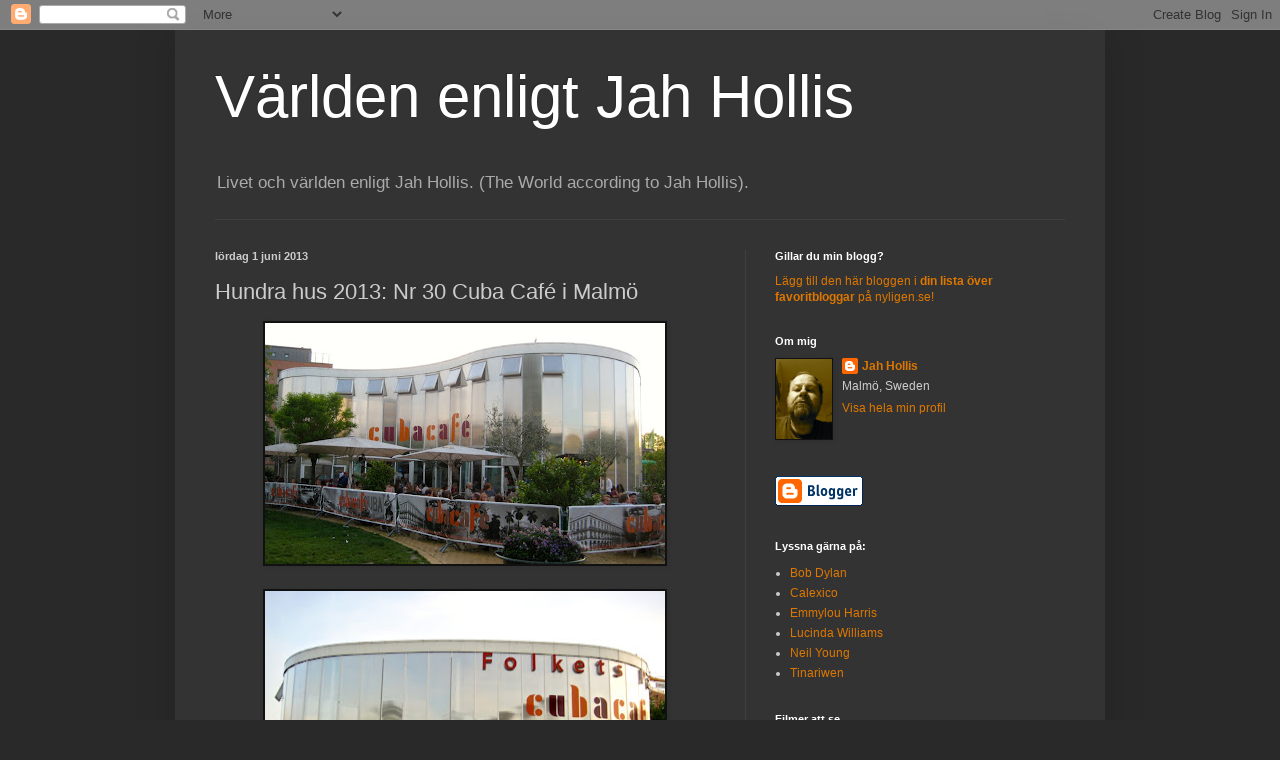

--- FILE ---
content_type: text/html; charset=UTF-8
request_url: https://jahhollis.blogspot.com/2013/06/hundra-hus-2013-nr-30-cuba-cafe-i-malmo.html
body_size: 13799
content:
<!DOCTYPE html>
<html class='v2' dir='ltr' lang='sv'>
<head>
<link href='https://www.blogger.com/static/v1/widgets/335934321-css_bundle_v2.css' rel='stylesheet' type='text/css'/>
<meta content='width=1100' name='viewport'/>
<meta content='text/html; charset=UTF-8' http-equiv='Content-Type'/>
<meta content='blogger' name='generator'/>
<link href='https://jahhollis.blogspot.com/favicon.ico' rel='icon' type='image/x-icon'/>
<link href='http://jahhollis.blogspot.com/2013/06/hundra-hus-2013-nr-30-cuba-cafe-i-malmo.html' rel='canonical'/>
<link rel="alternate" type="application/atom+xml" title="Världen enligt Jah Hollis - Atom" href="https://jahhollis.blogspot.com/feeds/posts/default" />
<link rel="alternate" type="application/rss+xml" title="Världen enligt Jah Hollis - RSS" href="https://jahhollis.blogspot.com/feeds/posts/default?alt=rss" />
<link rel="service.post" type="application/atom+xml" title="Världen enligt Jah Hollis - Atom" href="https://www.blogger.com/feeds/3191848724832843596/posts/default" />

<link rel="alternate" type="application/atom+xml" title="Världen enligt Jah Hollis - Atom" href="https://jahhollis.blogspot.com/feeds/134515792114040610/comments/default" />
<!--Can't find substitution for tag [blog.ieCssRetrofitLinks]-->
<link href='https://blogger.googleusercontent.com/img/b/R29vZ2xl/AVvXsEg7envUFRN0Ac91LUSa-DFISfCbCu-DJAGhH8yUPZqiD09O7js4Kzy5ZJrjeaKhyBrPVGMBlH1LXOCGs8xQMDqTgFo4uSW25FBQhIdeTFkBD-Ylllu8kzomw5ApddNXQx35eclMpbtpH_4/s400/Cubacafe1.jpg' rel='image_src'/>
<meta content='http://jahhollis.blogspot.com/2013/06/hundra-hus-2013-nr-30-cuba-cafe-i-malmo.html' property='og:url'/>
<meta content='Hundra hus 2013: Nr 30 Cuba Café i Malmö' property='og:title'/>
<meta content='      Det känns som om jag har lite att ta igen om jag ska fullfölja Susannes fotoutmaning Hundra hus 2013 , som jag tänkt mig att göra.  Så...' property='og:description'/>
<meta content='https://blogger.googleusercontent.com/img/b/R29vZ2xl/AVvXsEg7envUFRN0Ac91LUSa-DFISfCbCu-DJAGhH8yUPZqiD09O7js4Kzy5ZJrjeaKhyBrPVGMBlH1LXOCGs8xQMDqTgFo4uSW25FBQhIdeTFkBD-Ylllu8kzomw5ApddNXQx35eclMpbtpH_4/w1200-h630-p-k-no-nu/Cubacafe1.jpg' property='og:image'/>
<title>Världen enligt Jah Hollis: Hundra hus 2013: Nr 30 Cuba Café i Malmö</title>
<style id='page-skin-1' type='text/css'><!--
/*
-----------------------------------------------
Blogger Template Style
Name:     Simple
Designer: Blogger
URL:      www.blogger.com
----------------------------------------------- */
/* Content
----------------------------------------------- */
body {
font: normal normal 12px Arial, Tahoma, Helvetica, FreeSans, sans-serif;
color: #cccccc;
background: #292929 none repeat scroll top left;
padding: 0 40px 40px 40px;
}
html body .region-inner {
min-width: 0;
max-width: 100%;
width: auto;
}
h2 {
font-size: 22px;
}
a:link {
text-decoration:none;
color: #dd7700;
}
a:visited {
text-decoration:none;
color: #cc6600;
}
a:hover {
text-decoration:underline;
color: #cc6600;
}
.body-fauxcolumn-outer .fauxcolumn-inner {
background: transparent none repeat scroll top left;
_background-image: none;
}
.body-fauxcolumn-outer .cap-top {
position: absolute;
z-index: 1;
height: 400px;
width: 100%;
}
.body-fauxcolumn-outer .cap-top .cap-left {
width: 100%;
background: transparent none repeat-x scroll top left;
_background-image: none;
}
.content-outer {
-moz-box-shadow: 0 0 40px rgba(0, 0, 0, .15);
-webkit-box-shadow: 0 0 5px rgba(0, 0, 0, .15);
-goog-ms-box-shadow: 0 0 10px #333333;
box-shadow: 0 0 40px rgba(0, 0, 0, .15);
margin-bottom: 1px;
}
.content-inner {
padding: 10px 10px;
}
.content-inner {
background-color: #333333;
}
/* Header
----------------------------------------------- */
.header-outer {
background: transparent none repeat-x scroll 0 -400px;
_background-image: none;
}
.Header h1 {
font: normal normal 60px Arial, Tahoma, Helvetica, FreeSans, sans-serif;
color: #ffffff;
text-shadow: -1px -1px 1px rgba(0, 0, 0, .2);
}
.Header h1 a {
color: #ffffff;
}
.Header .description {
font-size: 140%;
color: #aaaaaa;
}
.header-inner .Header .titlewrapper {
padding: 22px 30px;
}
.header-inner .Header .descriptionwrapper {
padding: 0 30px;
}
/* Tabs
----------------------------------------------- */
.tabs-inner .section:first-child {
border-top: 1px solid #404040;
}
.tabs-inner .section:first-child ul {
margin-top: -1px;
border-top: 1px solid #404040;
border-left: 0 solid #404040;
border-right: 0 solid #404040;
}
.tabs-inner .widget ul {
background: #222222 none repeat-x scroll 0 -800px;
_background-image: none;
border-bottom: 1px solid #404040;
margin-top: 0;
margin-left: -30px;
margin-right: -30px;
}
.tabs-inner .widget li a {
display: inline-block;
padding: .6em 1em;
font: normal normal 14px Arial, Tahoma, Helvetica, FreeSans, sans-serif;
color: #999999;
border-left: 1px solid #333333;
border-right: 0 solid #404040;
}
.tabs-inner .widget li:first-child a {
border-left: none;
}
.tabs-inner .widget li.selected a, .tabs-inner .widget li a:hover {
color: #ffffff;
background-color: #000000;
text-decoration: none;
}
/* Columns
----------------------------------------------- */
.main-outer {
border-top: 0 solid #404040;
}
.fauxcolumn-left-outer .fauxcolumn-inner {
border-right: 1px solid #404040;
}
.fauxcolumn-right-outer .fauxcolumn-inner {
border-left: 1px solid #404040;
}
/* Headings
----------------------------------------------- */
div.widget > h2,
div.widget h2.title {
margin: 0 0 1em 0;
font: normal bold 11px Arial, Tahoma, Helvetica, FreeSans, sans-serif;
color: #ffffff;
}
/* Widgets
----------------------------------------------- */
.widget .zippy {
color: #999999;
text-shadow: 2px 2px 1px rgba(0, 0, 0, .1);
}
.widget .popular-posts ul {
list-style: none;
}
/* Posts
----------------------------------------------- */
h2.date-header {
font: normal bold 11px Arial, Tahoma, Helvetica, FreeSans, sans-serif;
}
.date-header span {
background-color: transparent;
color: #cccccc;
padding: inherit;
letter-spacing: inherit;
margin: inherit;
}
.main-inner {
padding-top: 30px;
padding-bottom: 30px;
}
.main-inner .column-center-inner {
padding: 0 15px;
}
.main-inner .column-center-inner .section {
margin: 0 15px;
}
.post {
margin: 0 0 25px 0;
}
h3.post-title, .comments h4 {
font: normal normal 22px Arial, Tahoma, Helvetica, FreeSans, sans-serif;
margin: .75em 0 0;
}
.post-body {
font-size: 110%;
line-height: 1.4;
position: relative;
}
.post-body img, .post-body .tr-caption-container, .Profile img, .Image img,
.BlogList .item-thumbnail img {
padding: 0;
background: #111111;
border: 1px solid #111111;
-moz-box-shadow: 1px 1px 5px rgba(0, 0, 0, .1);
-webkit-box-shadow: 1px 1px 5px rgba(0, 0, 0, .1);
box-shadow: 1px 1px 5px rgba(0, 0, 0, .1);
}
.post-body img, .post-body .tr-caption-container {
padding: 1px;
}
.post-body .tr-caption-container {
color: #cccccc;
}
.post-body .tr-caption-container img {
padding: 0;
background: transparent;
border: none;
-moz-box-shadow: 0 0 0 rgba(0, 0, 0, .1);
-webkit-box-shadow: 0 0 0 rgba(0, 0, 0, .1);
box-shadow: 0 0 0 rgba(0, 0, 0, .1);
}
.post-header {
margin: 0 0 1.5em;
line-height: 1.6;
font-size: 90%;
}
.post-footer {
margin: 20px -2px 0;
padding: 5px 10px;
color: #888888;
background-color: #303030;
border-bottom: 1px solid #444444;
line-height: 1.6;
font-size: 90%;
}
#comments .comment-author {
padding-top: 1.5em;
border-top: 1px solid #404040;
background-position: 0 1.5em;
}
#comments .comment-author:first-child {
padding-top: 0;
border-top: none;
}
.avatar-image-container {
margin: .2em 0 0;
}
#comments .avatar-image-container img {
border: 1px solid #111111;
}
/* Comments
----------------------------------------------- */
.comments .comments-content .icon.blog-author {
background-repeat: no-repeat;
background-image: url([data-uri]);
}
.comments .comments-content .loadmore a {
border-top: 1px solid #999999;
border-bottom: 1px solid #999999;
}
.comments .comment-thread.inline-thread {
background-color: #303030;
}
.comments .continue {
border-top: 2px solid #999999;
}
/* Accents
---------------------------------------------- */
.section-columns td.columns-cell {
border-left: 1px solid #404040;
}
.blog-pager {
background: transparent none no-repeat scroll top center;
}
.blog-pager-older-link, .home-link,
.blog-pager-newer-link {
background-color: #333333;
padding: 5px;
}
.footer-outer {
border-top: 0 dashed #bbbbbb;
}
/* Mobile
----------------------------------------------- */
body.mobile  {
background-size: auto;
}
.mobile .body-fauxcolumn-outer {
background: transparent none repeat scroll top left;
}
.mobile .body-fauxcolumn-outer .cap-top {
background-size: 100% auto;
}
.mobile .content-outer {
-webkit-box-shadow: 0 0 3px rgba(0, 0, 0, .15);
box-shadow: 0 0 3px rgba(0, 0, 0, .15);
}
.mobile .tabs-inner .widget ul {
margin-left: 0;
margin-right: 0;
}
.mobile .post {
margin: 0;
}
.mobile .main-inner .column-center-inner .section {
margin: 0;
}
.mobile .date-header span {
padding: 0.1em 10px;
margin: 0 -10px;
}
.mobile h3.post-title {
margin: 0;
}
.mobile .blog-pager {
background: transparent none no-repeat scroll top center;
}
.mobile .footer-outer {
border-top: none;
}
.mobile .main-inner, .mobile .footer-inner {
background-color: #333333;
}
.mobile-index-contents {
color: #cccccc;
}
.mobile-link-button {
background-color: #dd7700;
}
.mobile-link-button a:link, .mobile-link-button a:visited {
color: #ffffff;
}
.mobile .tabs-inner .section:first-child {
border-top: none;
}
.mobile .tabs-inner .PageList .widget-content {
background-color: #000000;
color: #ffffff;
border-top: 1px solid #404040;
border-bottom: 1px solid #404040;
}
.mobile .tabs-inner .PageList .widget-content .pagelist-arrow {
border-left: 1px solid #404040;
}

--></style>
<style id='template-skin-1' type='text/css'><!--
body {
min-width: 930px;
}
.content-outer, .content-fauxcolumn-outer, .region-inner {
min-width: 930px;
max-width: 930px;
_width: 930px;
}
.main-inner .columns {
padding-left: 0px;
padding-right: 350px;
}
.main-inner .fauxcolumn-center-outer {
left: 0px;
right: 350px;
/* IE6 does not respect left and right together */
_width: expression(this.parentNode.offsetWidth -
parseInt("0px") -
parseInt("350px") + 'px');
}
.main-inner .fauxcolumn-left-outer {
width: 0px;
}
.main-inner .fauxcolumn-right-outer {
width: 350px;
}
.main-inner .column-left-outer {
width: 0px;
right: 100%;
margin-left: -0px;
}
.main-inner .column-right-outer {
width: 350px;
margin-right: -350px;
}
#layout {
min-width: 0;
}
#layout .content-outer {
min-width: 0;
width: 800px;
}
#layout .region-inner {
min-width: 0;
width: auto;
}
body#layout div.add_widget {
padding: 8px;
}
body#layout div.add_widget a {
margin-left: 32px;
}
--></style>
<link href='https://www.blogger.com/dyn-css/authorization.css?targetBlogID=3191848724832843596&amp;zx=f5153022-0cb9-4537-a369-2b9c520a6767' media='none' onload='if(media!=&#39;all&#39;)media=&#39;all&#39;' rel='stylesheet'/><noscript><link href='https://www.blogger.com/dyn-css/authorization.css?targetBlogID=3191848724832843596&amp;zx=f5153022-0cb9-4537-a369-2b9c520a6767' rel='stylesheet'/></noscript>
<meta name='google-adsense-platform-account' content='ca-host-pub-1556223355139109'/>
<meta name='google-adsense-platform-domain' content='blogspot.com'/>

</head>
<body class='loading variant-dark'>
<div class='navbar section' id='navbar' name='Navbar'><div class='widget Navbar' data-version='1' id='Navbar1'><script type="text/javascript">
    function setAttributeOnload(object, attribute, val) {
      if(window.addEventListener) {
        window.addEventListener('load',
          function(){ object[attribute] = val; }, false);
      } else {
        window.attachEvent('onload', function(){ object[attribute] = val; });
      }
    }
  </script>
<div id="navbar-iframe-container"></div>
<script type="text/javascript" src="https://apis.google.com/js/platform.js"></script>
<script type="text/javascript">
      gapi.load("gapi.iframes:gapi.iframes.style.bubble", function() {
        if (gapi.iframes && gapi.iframes.getContext) {
          gapi.iframes.getContext().openChild({
              url: 'https://www.blogger.com/navbar/3191848724832843596?po\x3d134515792114040610\x26origin\x3dhttps://jahhollis.blogspot.com',
              where: document.getElementById("navbar-iframe-container"),
              id: "navbar-iframe"
          });
        }
      });
    </script><script type="text/javascript">
(function() {
var script = document.createElement('script');
script.type = 'text/javascript';
script.src = '//pagead2.googlesyndication.com/pagead/js/google_top_exp.js';
var head = document.getElementsByTagName('head')[0];
if (head) {
head.appendChild(script);
}})();
</script>
</div></div>
<div class='body-fauxcolumns'>
<div class='fauxcolumn-outer body-fauxcolumn-outer'>
<div class='cap-top'>
<div class='cap-left'></div>
<div class='cap-right'></div>
</div>
<div class='fauxborder-left'>
<div class='fauxborder-right'></div>
<div class='fauxcolumn-inner'>
</div>
</div>
<div class='cap-bottom'>
<div class='cap-left'></div>
<div class='cap-right'></div>
</div>
</div>
</div>
<div class='content'>
<div class='content-fauxcolumns'>
<div class='fauxcolumn-outer content-fauxcolumn-outer'>
<div class='cap-top'>
<div class='cap-left'></div>
<div class='cap-right'></div>
</div>
<div class='fauxborder-left'>
<div class='fauxborder-right'></div>
<div class='fauxcolumn-inner'>
</div>
</div>
<div class='cap-bottom'>
<div class='cap-left'></div>
<div class='cap-right'></div>
</div>
</div>
</div>
<div class='content-outer'>
<div class='content-cap-top cap-top'>
<div class='cap-left'></div>
<div class='cap-right'></div>
</div>
<div class='fauxborder-left content-fauxborder-left'>
<div class='fauxborder-right content-fauxborder-right'></div>
<div class='content-inner'>
<header>
<div class='header-outer'>
<div class='header-cap-top cap-top'>
<div class='cap-left'></div>
<div class='cap-right'></div>
</div>
<div class='fauxborder-left header-fauxborder-left'>
<div class='fauxborder-right header-fauxborder-right'></div>
<div class='region-inner header-inner'>
<div class='header section' id='header' name='Rubrik'><div class='widget Header' data-version='1' id='Header1'>
<div id='header-inner'>
<div class='titlewrapper'>
<h1 class='title'>
<a href='https://jahhollis.blogspot.com/'>
Världen enligt Jah Hollis
</a>
</h1>
</div>
<div class='descriptionwrapper'>
<p class='description'><span>Livet och världen enligt Jah Hollis.
(The World according to Jah Hollis).</span></p>
</div>
</div>
</div></div>
</div>
</div>
<div class='header-cap-bottom cap-bottom'>
<div class='cap-left'></div>
<div class='cap-right'></div>
</div>
</div>
</header>
<div class='tabs-outer'>
<div class='tabs-cap-top cap-top'>
<div class='cap-left'></div>
<div class='cap-right'></div>
</div>
<div class='fauxborder-left tabs-fauxborder-left'>
<div class='fauxborder-right tabs-fauxborder-right'></div>
<div class='region-inner tabs-inner'>
<div class='tabs section' id='crosscol' name='Alla kolumner'><div class='widget HTML' data-version='1' id='HTML2'>
<h2 class='title'>Twingly statistik</h2>
<div class='widget-content'>
<span id="blogportalstats" title="8576"></span>
<script type="text/javascript">
(function() {
var s = document.createElement('script'); s.type = 'text/javascript'; s.async = true;
s.src = 'http://www.bloggportalen.se/BlogPortal/js/stats/blogstat.js';
var x = document.getElementsByTagName('script')[0];
x.parentNode.insertBefore(s, x);
})();
</script>
</div>
<div class='clear'></div>
</div></div>
<div class='tabs no-items section' id='crosscol-overflow' name='Cross-Column 2'></div>
</div>
</div>
<div class='tabs-cap-bottom cap-bottom'>
<div class='cap-left'></div>
<div class='cap-right'></div>
</div>
</div>
<div class='main-outer'>
<div class='main-cap-top cap-top'>
<div class='cap-left'></div>
<div class='cap-right'></div>
</div>
<div class='fauxborder-left main-fauxborder-left'>
<div class='fauxborder-right main-fauxborder-right'></div>
<div class='region-inner main-inner'>
<div class='columns fauxcolumns'>
<div class='fauxcolumn-outer fauxcolumn-center-outer'>
<div class='cap-top'>
<div class='cap-left'></div>
<div class='cap-right'></div>
</div>
<div class='fauxborder-left'>
<div class='fauxborder-right'></div>
<div class='fauxcolumn-inner'>
</div>
</div>
<div class='cap-bottom'>
<div class='cap-left'></div>
<div class='cap-right'></div>
</div>
</div>
<div class='fauxcolumn-outer fauxcolumn-left-outer'>
<div class='cap-top'>
<div class='cap-left'></div>
<div class='cap-right'></div>
</div>
<div class='fauxborder-left'>
<div class='fauxborder-right'></div>
<div class='fauxcolumn-inner'>
</div>
</div>
<div class='cap-bottom'>
<div class='cap-left'></div>
<div class='cap-right'></div>
</div>
</div>
<div class='fauxcolumn-outer fauxcolumn-right-outer'>
<div class='cap-top'>
<div class='cap-left'></div>
<div class='cap-right'></div>
</div>
<div class='fauxborder-left'>
<div class='fauxborder-right'></div>
<div class='fauxcolumn-inner'>
</div>
</div>
<div class='cap-bottom'>
<div class='cap-left'></div>
<div class='cap-right'></div>
</div>
</div>
<!-- corrects IE6 width calculation -->
<div class='columns-inner'>
<div class='column-center-outer'>
<div class='column-center-inner'>
<div class='main section' id='main' name='Huvudsektion'><div class='widget Blog' data-version='1' id='Blog1'>
<div class='blog-posts hfeed'>

          <div class="date-outer">
        
<h2 class='date-header'><span>lördag 1 juni 2013</span></h2>

          <div class="date-posts">
        
<div class='post-outer'>
<div class='post hentry uncustomized-post-template' itemprop='blogPost' itemscope='itemscope' itemtype='http://schema.org/BlogPosting'>
<meta content='https://blogger.googleusercontent.com/img/b/R29vZ2xl/AVvXsEg7envUFRN0Ac91LUSa-DFISfCbCu-DJAGhH8yUPZqiD09O7js4Kzy5ZJrjeaKhyBrPVGMBlH1LXOCGs8xQMDqTgFo4uSW25FBQhIdeTFkBD-Ylllu8kzomw5ApddNXQx35eclMpbtpH_4/s400/Cubacafe1.jpg' itemprop='image_url'/>
<meta content='3191848724832843596' itemprop='blogId'/>
<meta content='134515792114040610' itemprop='postId'/>
<a name='134515792114040610'></a>
<h3 class='post-title entry-title' itemprop='name'>
Hundra hus 2013: Nr 30 Cuba Café i Malmö
</h3>
<div class='post-header'>
<div class='post-header-line-1'></div>
</div>
<div class='post-body entry-content' id='post-body-134515792114040610' itemprop='description articleBody'>
<div class="separator" style="clear: both; text-align: center;">
<a href="https://blogger.googleusercontent.com/img/b/R29vZ2xl/AVvXsEg7envUFRN0Ac91LUSa-DFISfCbCu-DJAGhH8yUPZqiD09O7js4Kzy5ZJrjeaKhyBrPVGMBlH1LXOCGs8xQMDqTgFo4uSW25FBQhIdeTFkBD-Ylllu8kzomw5ApddNXQx35eclMpbtpH_4/s1600/Cubacafe1.jpg" imageanchor="1" style="margin-left: 1em; margin-right: 1em;"><img border="0" height="241" src="https://blogger.googleusercontent.com/img/b/R29vZ2xl/AVvXsEg7envUFRN0Ac91LUSa-DFISfCbCu-DJAGhH8yUPZqiD09O7js4Kzy5ZJrjeaKhyBrPVGMBlH1LXOCGs8xQMDqTgFo4uSW25FBQhIdeTFkBD-Ylllu8kzomw5ApddNXQx35eclMpbtpH_4/s400/Cubacafe1.jpg" width="400" /></a></div>
<br />
<div class="separator" style="clear: both; text-align: center;">
<a href="https://blogger.googleusercontent.com/img/b/R29vZ2xl/AVvXsEjlObfR12VEq1scSf3N_HF5XU8-xUmJSLc4t5ck0gj4UEGZmRgpDwO1uGaZPEQNcFpUyWCr4PHxTA16Rq7d2sjC93PeEmpYyLuya86wokXbKkj1RXISMJfW3mx_K1vIjJg3d3qKGc7AoS0/s1600/Cubacafe2.jpg" imageanchor="1" style="margin-left: 1em; margin-right: 1em;"><img border="0" height="273" src="https://blogger.googleusercontent.com/img/b/R29vZ2xl/AVvXsEjlObfR12VEq1scSf3N_HF5XU8-xUmJSLc4t5ck0gj4UEGZmRgpDwO1uGaZPEQNcFpUyWCr4PHxTA16Rq7d2sjC93PeEmpYyLuya86wokXbKkj1RXISMJfW3mx_K1vIjJg3d3qKGc7AoS0/s400/Cubacafe2.jpg" width="400" /></a></div>
<span style="font-family: Verdana, sans-serif;"><br /></span>
<span style="font-family: Verdana, sans-serif;">Det känns som om jag har lite att ta igen om jag ska fullfölja Susannes fotoutmaning <a href="http://susannehultman.se/hundra-hus-2013/">Hundra hus 2013</a>, som jag tänkt mig att göra.</span><br />
<span style="font-family: Verdana, sans-serif;">Så här kommer hus nummer 30, som är en restaurang och bar (och, tror jag, dansställe) som ligger precis innanför den stora entrén till Malmös anrika Folkets park.</span><br />
<span style="font-family: Verdana, sans-serif;">Cuba Café var, innan det blev just det, ett&nbsp;fjärilshus som förvandlades till en mötesplats med kubansk anknytning.</span><br />
<span style="font-family: Verdana, sans-serif;">Nu har det funnits över sju år och det verkar vara ett populärt ställe att hänga på sommartid (förstås).</span><br />
<span style="font-family: Verdana, sans-serif;">Själv har jag suttit på deras uteservering någon sen kväll, men i övrigt är jag inte så insatt i vad som händer där.</span><br />
<span style="font-family: Verdana, sans-serif;">Själva utformningen på byggnaden tycker jag är originell, och bilderna tog jag tidigare i veckan när jag var på en gratis utomhuskonsert i Folkets park.</span><br />
<span style="font-family: Verdana, sans-serif;"><br /></span>
<span style="font-family: Verdana, sans-serif;">Jah Hollis</span><br />
<span style="font-family: Verdana, sans-serif;"><br /></span>
<span style="font-family: Verdana, sans-serif;">Läs även andra bloggares åsikter om <a href="http://bloggar.se/om/Foto" rel="tag">Foto</a>, <a href="http://bloggar.se/om/Fototema" rel="tag">Fototema</a>, <a href="http://bloggar.se/om/Byggnader.+Hundra+hus+2013" rel="tag">Byggnader. Hundra hus 2013</a>, <a href="http://bloggar.se/om/Hundrahus2013" rel="tag">Hundrahus2013</a>, <a href="http://bloggar.se/om/Malm%F6" rel="tag">Malmö</a>, <a href="http://bloggar.se/om/Folkets+Park" rel="tag">Folkets Park</a>, <a href="http://bloggar.se/om/Cuba+Caf%E9" rel="tag">Cuba Café</a></span>
<div style='clear: both;'></div>
</div>
<div class='post-footer'>
<div class='post-footer-line post-footer-line-1'>
<span class='post-author vcard'>
Upplagd av
<span class='fn' itemprop='author' itemscope='itemscope' itemtype='http://schema.org/Person'>
<meta content='https://www.blogger.com/profile/01707798132345537594' itemprop='url'/>
<a class='g-profile' href='https://www.blogger.com/profile/01707798132345537594' rel='author' title='author profile'>
<span itemprop='name'>Jah Hollis</span>
</a>
</span>
</span>
<span class='post-timestamp'>
kl.
<meta content='http://jahhollis.blogspot.com/2013/06/hundra-hus-2013-nr-30-cuba-cafe-i-malmo.html' itemprop='url'/>
<a class='timestamp-link' href='https://jahhollis.blogspot.com/2013/06/hundra-hus-2013-nr-30-cuba-cafe-i-malmo.html' rel='bookmark' title='permanent link'><abbr class='published' itemprop='datePublished' title='2013-06-01T19:54:00+02:00'>19:54</abbr></a>
</span>
<span class='post-comment-link'>
</span>
<span class='post-icons'>
<span class='item-action'>
<a href='https://www.blogger.com/email-post/3191848724832843596/134515792114040610' title='Skicka inlägg'>
<img alt='' class='icon-action' height='13' src='https://resources.blogblog.com/img/icon18_email.gif' width='18'/>
</a>
</span>
<span class='item-control blog-admin pid-1782125164'>
<a href='https://www.blogger.com/post-edit.g?blogID=3191848724832843596&postID=134515792114040610&from=pencil' title='Redigera inlägg'>
<img alt='' class='icon-action' height='18' src='https://resources.blogblog.com/img/icon18_edit_allbkg.gif' width='18'/>
</a>
</span>
</span>
<div class='post-share-buttons goog-inline-block'>
</div>
</div>
<div class='post-footer-line post-footer-line-2'>
<span class='post-labels'>
Etiketter:
<a href='https://jahhollis.blogspot.com/search/label/Hundrahus2013' rel='tag'>Hundrahus2013</a>
</span>
</div>
<div class='post-footer-line post-footer-line-3'>
<span class='post-location'>
</span>
</div>
</div>
</div>
<div class='comments' id='comments'>
<a name='comments'></a>
<h4>3 kommentarer:</h4>
<div id='Blog1_comments-block-wrapper'>
<dl class='avatar-comment-indent' id='comments-block'>
<dt class='comment-author ' id='c8807146961988891879'>
<a name='c8807146961988891879'></a>
<div class="avatar-image-container vcard"><span dir="ltr"><a href="https://www.blogger.com/profile/06605611040074274730" target="" rel="nofollow" onclick="" class="avatar-hovercard" id="av-8807146961988891879-06605611040074274730"><img src="https://resources.blogblog.com/img/blank.gif" width="35" height="35" class="delayLoad" style="display: none;" longdesc="//1.bp.blogspot.com/-Vsnlgq5t-QA/ZfCHkJFedfI/AAAAAAAAnjU/f4ILWD4h4L0IXSDQwJesz0TpT1TRi8D3gCK4BGAYYCw/s35/BP1.jpg" alt="" title="BP">

<noscript><img src="//1.bp.blogspot.com/-Vsnlgq5t-QA/ZfCHkJFedfI/AAAAAAAAnjU/f4ILWD4h4L0IXSDQwJesz0TpT1TRi8D3gCK4BGAYYCw/s35/BP1.jpg" width="35" height="35" class="photo" alt=""></noscript></a></span></div>
<a href='https://www.blogger.com/profile/06605611040074274730' rel='nofollow'>BP</a>
sa...
</dt>
<dd class='comment-body' id='Blog1_cmt-8807146961988891879'>
<p>
Byggnaden är vädigt originell, den är ju inte fyrkantig, bara en sådan sak;-) Däremot känns det lite konstigt att &quot;CubCafé är så stort. Det passar liksom inte riktit in i Malmö tycker jag...<br /><br />PS. Jag vet att Lappland finns i Finland också, men jag utgick iskallt ifrån att BBC fokuserade på Sverige. Jag menar efter all rapportering om Husby-kravallerna har BBC ju lärt sig iaf att Sverige inte är Schweiz, inte Finland heller - hoppas jag;-)
</p>
</dd>
<dd class='comment-footer'>
<span class='comment-timestamp'>
<a href='https://jahhollis.blogspot.com/2013/06/hundra-hus-2013-nr-30-cuba-cafe-i-malmo.html?showComment=1370123851699#c8807146961988891879' title='comment permalink'>
lördag, juni 01, 2013
</a>
<span class='item-control blog-admin pid-1356175265'>
<a class='comment-delete' href='https://www.blogger.com/comment/delete/3191848724832843596/8807146961988891879' title='Ta bort kommentar'>
<img src='https://resources.blogblog.com/img/icon_delete13.gif'/>
</a>
</span>
</span>
</dd>
<dt class='comment-author blog-author' id='c5068983184173340964'>
<a name='c5068983184173340964'></a>
<div class="avatar-image-container vcard"><span dir="ltr"><a href="https://www.blogger.com/profile/01707798132345537594" target="" rel="nofollow" onclick="" class="avatar-hovercard" id="av-5068983184173340964-01707798132345537594"><img src="https://resources.blogblog.com/img/blank.gif" width="35" height="35" class="delayLoad" style="display: none;" longdesc="//blogger.googleusercontent.com/img/b/R29vZ2xl/AVvXsEjeUgqmXA9MjBs2XUxe97KECi0nnCCHFkbsWbMKnKrToFWnQ7JLi61JayjmPZCac9Dd_P0Q15BnhAf0QVqIl8LLPtcWgO-A8qHEpoodYppKPgHvJt3sInxrc7ifAz8h6y0/s45-c/JagNy.jpg" alt="" title="Jah Hollis">

<noscript><img src="//blogger.googleusercontent.com/img/b/R29vZ2xl/AVvXsEjeUgqmXA9MjBs2XUxe97KECi0nnCCHFkbsWbMKnKrToFWnQ7JLi61JayjmPZCac9Dd_P0Q15BnhAf0QVqIl8LLPtcWgO-A8qHEpoodYppKPgHvJt3sInxrc7ifAz8h6y0/s45-c/JagNy.jpg" width="35" height="35" class="photo" alt=""></noscript></a></span></div>
<a href='https://www.blogger.com/profile/01707798132345537594' rel='nofollow'>Jah Hollis</a>
sa...
</dt>
<dd class='comment-body' id='Blog1_cmt-5068983184173340964'>
<p>
Så, stort är det ju inte. Och exilkubanerna (och andra latinos) i stan måste ju ha någonstans att dansa salsa. :-)
</p>
</dd>
<dd class='comment-footer'>
<span class='comment-timestamp'>
<a href='https://jahhollis.blogspot.com/2013/06/hundra-hus-2013-nr-30-cuba-cafe-i-malmo.html?showComment=1370129716687#c5068983184173340964' title='comment permalink'>
söndag, juni 02, 2013
</a>
<span class='item-control blog-admin pid-1782125164'>
<a class='comment-delete' href='https://www.blogger.com/comment/delete/3191848724832843596/5068983184173340964' title='Ta bort kommentar'>
<img src='https://resources.blogblog.com/img/icon_delete13.gif'/>
</a>
</span>
</span>
</dd>
<dt class='comment-author ' id='c9215680532127088767'>
<a name='c9215680532127088767'></a>
<div class="avatar-image-container vcard"><span dir="ltr"><a href="https://www.blogger.com/profile/09832758654616754764" target="" rel="nofollow" onclick="" class="avatar-hovercard" id="av-9215680532127088767-09832758654616754764"><img src="https://resources.blogblog.com/img/blank.gif" width="35" height="35" class="delayLoad" style="display: none;" longdesc="//blogger.googleusercontent.com/img/b/R29vZ2xl/AVvXsEiQss1J2HqSxLHcoGJiS-iRJ0CbpI9F_01h97--jPeXeEU1K4yAi3HPMhwJ3S-mNYkiDLo-rotWi8vUgAkp8yHk2QDEQ6YY5V2pu3WyZ7SRYLKYqJzpsZ2AlZCA0pDlFw/s45-c/IMAG1825.jpg" alt="" title="Kakan">

<noscript><img src="//blogger.googleusercontent.com/img/b/R29vZ2xl/AVvXsEiQss1J2HqSxLHcoGJiS-iRJ0CbpI9F_01h97--jPeXeEU1K4yAi3HPMhwJ3S-mNYkiDLo-rotWi8vUgAkp8yHk2QDEQ6YY5V2pu3WyZ7SRYLKYqJzpsZ2AlZCA0pDlFw/s45-c/IMAG1825.jpg" width="35" height="35" class="photo" alt=""></noscript></a></span></div>
<a href='https://www.blogger.com/profile/09832758654616754764' rel='nofollow'>Kakan</a>
sa...
</dt>
<dd class='comment-body' id='Blog1_cmt-9215680532127088767'>
<p>
Långt efter tycker du att du är men jag ligger ännu längre efter men ska klara det.<br />Det har jag bestämt mig för.<br />Men just nu skulle jag behöva fler dagar i veckan och fler timmar på dygnet..<br /><br />Jag kommer ihåg för flera år sedan när det var en massa fjärilar där caféet ligger nu.<br />Det var kul att komma så många fina fjärilar så nära inpå...<br />Tyvärr hade jag ingen kamera med mig och ingen kamera på mobilen heller..<br /><br />Ha det bra!<br />Kram Kakan
</p>
</dd>
<dd class='comment-footer'>
<span class='comment-timestamp'>
<a href='https://jahhollis.blogspot.com/2013/06/hundra-hus-2013-nr-30-cuba-cafe-i-malmo.html?showComment=1370550358456#c9215680532127088767' title='comment permalink'>
torsdag, juni 06, 2013
</a>
<span class='item-control blog-admin pid-917288323'>
<a class='comment-delete' href='https://www.blogger.com/comment/delete/3191848724832843596/9215680532127088767' title='Ta bort kommentar'>
<img src='https://resources.blogblog.com/img/icon_delete13.gif'/>
</a>
</span>
</span>
</dd>
</dl>
</div>
<p class='comment-footer'>
<a href='https://www.blogger.com/comment/fullpage/post/3191848724832843596/134515792114040610' onclick='javascript:window.open(this.href, "bloggerPopup", "toolbar=0,location=0,statusbar=1,menubar=0,scrollbars=yes,width=640,height=500"); return false;'>Skicka en kommentar</a>
</p>
</div>
</div>

        </div></div>
      
</div>
<div class='blog-pager' id='blog-pager'>
<span id='blog-pager-newer-link'>
<a class='blog-pager-newer-link' href='https://jahhollis.blogspot.com/2013/06/fototriss-del-221-den-2-juni-2013.html' id='Blog1_blog-pager-newer-link' title='Senaste inlägg'>Senaste inlägg</a>
</span>
<span id='blog-pager-older-link'>
<a class='blog-pager-older-link' href='https://jahhollis.blogspot.com/2013/06/veckans-fonster-227-31-maj-arrangerat.html' id='Blog1_blog-pager-older-link' title='Äldre inlägg'>Äldre inlägg</a>
</span>
<a class='home-link' href='https://jahhollis.blogspot.com/'>Startsida</a>
</div>
<div class='clear'></div>
<div class='post-feeds'>
<div class='feed-links'>
Prenumerera på:
<a class='feed-link' href='https://jahhollis.blogspot.com/feeds/134515792114040610/comments/default' target='_blank' type='application/atom+xml'>Kommentarer till inlägget (Atom)</a>
</div>
</div>
</div></div>
</div>
</div>
<div class='column-left-outer'>
<div class='column-left-inner'>
<aside>
</aside>
</div>
</div>
<div class='column-right-outer'>
<div class='column-right-inner'>
<aside>
<div class='sidebar section' id='sidebar-right-1'><div class='widget HTML' data-version='1' id='HTML3'>
<h2 class='title'>Gillar du min blogg?</h2>
<div class='widget-content'>
<a href="http://nyligen.se/blogg/n4j2j">Lägg till den här bloggen i <b>din lista över favoritbloggar</b> på nyligen.se!</a>
</div>
<div class='clear'></div>
</div><div class='widget Profile' data-version='1' id='Profile1'>
<h2>Om mig</h2>
<div class='widget-content'>
<a href='https://www.blogger.com/profile/01707798132345537594'><img alt='Mitt foto' class='profile-img' height='80' src='//blogger.googleusercontent.com/img/b/R29vZ2xl/AVvXsEjeUgqmXA9MjBs2XUxe97KECi0nnCCHFkbsWbMKnKrToFWnQ7JLi61JayjmPZCac9Dd_P0Q15BnhAf0QVqIl8LLPtcWgO-A8qHEpoodYppKPgHvJt3sInxrc7ifAz8h6y0/s220/JagNy.jpg' width='56'/></a>
<dl class='profile-datablock'>
<dt class='profile-data'>
<a class='profile-name-link g-profile' href='https://www.blogger.com/profile/01707798132345537594' rel='author' style='background-image: url(//www.blogger.com/img/logo-16.png);'>
Jah Hollis
</a>
</dt>
<dd class='profile-data'>Malmö, Sweden</dd>
</dl>
<a class='profile-link' href='https://www.blogger.com/profile/01707798132345537594' rel='author'>Visa hela min profil</a>
<div class='clear'></div>
</div>
</div><div class='widget BloggerButton' data-version='1' id='BloggerButton1'>
<div class='widget-content'>
<a href='https://www.blogger.com'><img alt="Powered By Blogger" src="//img2.blogblog.com/html/buttons/blogger-simple-white.gif"></a>
<div class='clear'></div>
</div>
</div><div class='widget LinkList' data-version='1' id='LinkList2'>
<h2>Lyssna gärna på:</h2>
<div class='widget-content'>
<ul>
<li><a href='http://www.bobdylan.com/us/home'>Bob Dylan</a></li>
<li><a href='http://casadecalexico.com/'>Calexico</a></li>
<li><a href='http://www.emmylouharris.com/'>Emmylou Harris</a></li>
<li><a href='http://www.lucindawilliams.com/'>Lucinda Williams</a></li>
<li><a href='http://www.neilyoung.com/'>Neil Young</a></li>
<li><a href='http://www.tinariwen.com/'>Tinariwen</a></li>
</ul>
<div class='clear'></div>
</div>
</div><div class='widget LinkList' data-version='1' id='LinkList4'>
<h2>Filmer att se</h2>
<div class='widget-content'>
<ul>
<li><a href='http://www.blade-runner.it/'>Blade Runner</a></li>
<li><a href='http://www.moviemix.nu/filmrec.asp?ID=3625'>1900</a></li>
</ul>
<div class='clear'></div>
</div>
</div></div>
<table border='0' cellpadding='0' cellspacing='0' class='section-columns columns-2'>
<tbody>
<tr>
<td class='first columns-cell'>
<div class='sidebar section' id='sidebar-right-2-1'><div class='widget BlogArchive' data-version='1' id='BlogArchive1'>
<h2>Bloggarkiv</h2>
<div class='widget-content'>
<div id='ArchiveList'>
<div id='BlogArchive1_ArchiveList'>
<ul class='hierarchy'>
<li class='archivedate collapsed'>
<a class='toggle' href='javascript:void(0)'>
<span class='zippy'>

        &#9658;&#160;
      
</span>
</a>
<a class='post-count-link' href='https://jahhollis.blogspot.com/2015/'>
2015
</a>
<span class='post-count' dir='ltr'>(6)</span>
<ul class='hierarchy'>
<li class='archivedate collapsed'>
<a class='toggle' href='javascript:void(0)'>
<span class='zippy'>

        &#9658;&#160;
      
</span>
</a>
<a class='post-count-link' href='https://jahhollis.blogspot.com/2015/01/'>
januari
</a>
<span class='post-count' dir='ltr'>(6)</span>
</li>
</ul>
</li>
</ul>
<ul class='hierarchy'>
<li class='archivedate collapsed'>
<a class='toggle' href='javascript:void(0)'>
<span class='zippy'>

        &#9658;&#160;
      
</span>
</a>
<a class='post-count-link' href='https://jahhollis.blogspot.com/2014/'>
2014
</a>
<span class='post-count' dir='ltr'>(8)</span>
<ul class='hierarchy'>
<li class='archivedate collapsed'>
<a class='toggle' href='javascript:void(0)'>
<span class='zippy'>

        &#9658;&#160;
      
</span>
</a>
<a class='post-count-link' href='https://jahhollis.blogspot.com/2014/09/'>
september
</a>
<span class='post-count' dir='ltr'>(1)</span>
</li>
</ul>
<ul class='hierarchy'>
<li class='archivedate collapsed'>
<a class='toggle' href='javascript:void(0)'>
<span class='zippy'>

        &#9658;&#160;
      
</span>
</a>
<a class='post-count-link' href='https://jahhollis.blogspot.com/2014/03/'>
mars
</a>
<span class='post-count' dir='ltr'>(1)</span>
</li>
</ul>
<ul class='hierarchy'>
<li class='archivedate collapsed'>
<a class='toggle' href='javascript:void(0)'>
<span class='zippy'>

        &#9658;&#160;
      
</span>
</a>
<a class='post-count-link' href='https://jahhollis.blogspot.com/2014/02/'>
februari
</a>
<span class='post-count' dir='ltr'>(5)</span>
</li>
</ul>
<ul class='hierarchy'>
<li class='archivedate collapsed'>
<a class='toggle' href='javascript:void(0)'>
<span class='zippy'>

        &#9658;&#160;
      
</span>
</a>
<a class='post-count-link' href='https://jahhollis.blogspot.com/2014/01/'>
januari
</a>
<span class='post-count' dir='ltr'>(1)</span>
</li>
</ul>
</li>
</ul>
<ul class='hierarchy'>
<li class='archivedate expanded'>
<a class='toggle' href='javascript:void(0)'>
<span class='zippy toggle-open'>

        &#9660;&#160;
      
</span>
</a>
<a class='post-count-link' href='https://jahhollis.blogspot.com/2013/'>
2013
</a>
<span class='post-count' dir='ltr'>(264)</span>
<ul class='hierarchy'>
<li class='archivedate collapsed'>
<a class='toggle' href='javascript:void(0)'>
<span class='zippy'>

        &#9658;&#160;
      
</span>
</a>
<a class='post-count-link' href='https://jahhollis.blogspot.com/2013/12/'>
december
</a>
<span class='post-count' dir='ltr'>(33)</span>
</li>
</ul>
<ul class='hierarchy'>
<li class='archivedate collapsed'>
<a class='toggle' href='javascript:void(0)'>
<span class='zippy'>

        &#9658;&#160;
      
</span>
</a>
<a class='post-count-link' href='https://jahhollis.blogspot.com/2013/11/'>
november
</a>
<span class='post-count' dir='ltr'>(18)</span>
</li>
</ul>
<ul class='hierarchy'>
<li class='archivedate collapsed'>
<a class='toggle' href='javascript:void(0)'>
<span class='zippy'>

        &#9658;&#160;
      
</span>
</a>
<a class='post-count-link' href='https://jahhollis.blogspot.com/2013/10/'>
oktober
</a>
<span class='post-count' dir='ltr'>(14)</span>
</li>
</ul>
<ul class='hierarchy'>
<li class='archivedate collapsed'>
<a class='toggle' href='javascript:void(0)'>
<span class='zippy'>

        &#9658;&#160;
      
</span>
</a>
<a class='post-count-link' href='https://jahhollis.blogspot.com/2013/09/'>
september
</a>
<span class='post-count' dir='ltr'>(16)</span>
</li>
</ul>
<ul class='hierarchy'>
<li class='archivedate collapsed'>
<a class='toggle' href='javascript:void(0)'>
<span class='zippy'>

        &#9658;&#160;
      
</span>
</a>
<a class='post-count-link' href='https://jahhollis.blogspot.com/2013/08/'>
augusti
</a>
<span class='post-count' dir='ltr'>(20)</span>
</li>
</ul>
<ul class='hierarchy'>
<li class='archivedate collapsed'>
<a class='toggle' href='javascript:void(0)'>
<span class='zippy'>

        &#9658;&#160;
      
</span>
</a>
<a class='post-count-link' href='https://jahhollis.blogspot.com/2013/07/'>
juli
</a>
<span class='post-count' dir='ltr'>(19)</span>
</li>
</ul>
<ul class='hierarchy'>
<li class='archivedate expanded'>
<a class='toggle' href='javascript:void(0)'>
<span class='zippy toggle-open'>

        &#9660;&#160;
      
</span>
</a>
<a class='post-count-link' href='https://jahhollis.blogspot.com/2013/06/'>
juni
</a>
<span class='post-count' dir='ltr'>(25)</span>
<ul class='posts'>
<li><a href='https://jahhollis.blogspot.com/2013/06/hundra-hus-2013-nr-39-strykjarnshuset-i.html'>Hundra hus 2013: Nr 39 Strykjärnshuset i Malmö</a></li>
<li><a href='https://jahhollis.blogspot.com/2013/06/hundra-hus-2013-nr-38-jorgen-kocks-hus.html'>Hundra hus 2013: Nr 38 Jörgen Kocks hus, Malmö</a></li>
<li><a href='https://jahhollis.blogspot.com/2013/06/veckans-fonster-231-den-28-juni-2013.html'>Veckans fönster 231, den 28 juni 2013: Taggigt</a></li>
<li><a href='https://jahhollis.blogspot.com/2013/06/tema-fredag-den-28-juni-2013-semester.html'>Tema fredag den 28 juni 2013: Semester</a></li>
<li><a href='https://jahhollis.blogspot.com/2013/06/det-brinner-min-skona-i.html'>Det brinner, min sköna &#8211; i skrotåtervinningen</a></li>
<li><a href='https://jahhollis.blogspot.com/2013/06/hundra-hus-2013-nr-37-dringenbergska.html'>Hundra hus 2013: Nr 37 Dringenbergska gården</a></li>
<li><a href='https://jahhollis.blogspot.com/2013/06/veckans-fonster-230-midsommar-2013.html'>Veckans fönster 230, midsommar 2013: Ombyggt</a></li>
<li><a href='https://jahhollis.blogspot.com/2013/06/hundra-hus-2013-nr-36-casino-cosmopol-i.html'>Hundra hus 2013: Nr 36 Casino Cosmopol i Malmö</a></li>
<li><a href='https://jahhollis.blogspot.com/2013/06/fototriss-224-midsommar-2013.html'>Fototriss 224, midsommar 2013: Kommunikation</a></li>
<li><a href='https://jahhollis.blogspot.com/2013/06/tema-fredag-midsommarafton-2013-mitten.html'>Tema fredag midsommarafton 2013: Mitten</a></li>
<li><a href='https://jahhollis.blogspot.com/2013/06/hundra-hus-2013-nr-35-malmo.html'>Hundra hus 2013: Nr 35 Malmö stadsbibliotek</a></li>
<li><a href='https://jahhollis.blogspot.com/2013/06/hundra-hus-2013-nr-34-hus-dar-goran.html'>Hundra hus 2013: Nr 34 Göran Persson-huset</a></li>
<li><a href='https://jahhollis.blogspot.com/2013/06/fototriss-del-223-den-15-juni-2013.html'>Fototriss del 223 den 15 juni 2013: Småkryp</a></li>
<li><a href='https://jahhollis.blogspot.com/2013/06/veckans-fonster-229-den-14-juni-2013.html'>Veckans fönster 229, den 14 juni 2013: Uppåt</a></li>
<li><a href='https://jahhollis.blogspot.com/2013/06/tema-fredag-den-14-juni-2013-njutbar.html'>Tema fredag den 14 juni 2013: Njutbar</a></li>
<li><a href='https://jahhollis.blogspot.com/2013/06/fototris-del-222-den-9-juni-2013.html'>Fototriss del 222, den 9 juni 2013: Flytande x 2</a></li>
<li><a href='https://jahhollis.blogspot.com/2013/06/en-suveran-liveversion-av-en-helt.html'>En suverän liveversion av en helt suverän poplåt</a></li>
<li><a href='https://jahhollis.blogspot.com/2013/06/hundra-hus-2013-nr-33-vastra-skravlinge.html'>Hundra hus 2013: Nr 33 Västra Skrävlinge kyrka</a></li>
<li><a href='https://jahhollis.blogspot.com/2013/06/veckans-fonster-228-den-7-juni-2013.html'>Veckans fönster 228 den 7 juni 2013: Valfritt</a></li>
<li><a href='https://jahhollis.blogspot.com/2013/06/tema-fredag-7-juni-sverigemangkulturellt.html'>Tema fredag 7 juni: Sverige/Mångkulturellt</a></li>
<li><a href='https://jahhollis.blogspot.com/2013/06/hundra-hus-2013-nr-32-vita-hoja-i-malmo.html'>Hundra hus 2013: Nr 32 Vita Höja i Malmö</a></li>
<li><a href='https://jahhollis.blogspot.com/2013/06/hundra-hus-2013-nr-31-carolinahallen-i.html'>Hundra hus 2013: Nr 31 Carolinahallen i Malmö</a></li>
<li><a href='https://jahhollis.blogspot.com/2013/06/fototriss-del-221-den-2-juni-2013.html'>Fototriss del 221, den 2 juni 2013: Inramad</a></li>
<li><a href='https://jahhollis.blogspot.com/2013/06/hundra-hus-2013-nr-30-cuba-cafe-i-malmo.html'>Hundra hus 2013: Nr 30 Cuba Café i Malmö</a></li>
<li><a href='https://jahhollis.blogspot.com/2013/06/veckans-fonster-227-31-maj-arrangerat.html'>Veckans fönster 227, 31 maj: Arrangerat</a></li>
</ul>
</li>
</ul>
<ul class='hierarchy'>
<li class='archivedate collapsed'>
<a class='toggle' href='javascript:void(0)'>
<span class='zippy'>

        &#9658;&#160;
      
</span>
</a>
<a class='post-count-link' href='https://jahhollis.blogspot.com/2013/05/'>
maj
</a>
<span class='post-count' dir='ltr'>(23)</span>
</li>
</ul>
<ul class='hierarchy'>
<li class='archivedate collapsed'>
<a class='toggle' href='javascript:void(0)'>
<span class='zippy'>

        &#9658;&#160;
      
</span>
</a>
<a class='post-count-link' href='https://jahhollis.blogspot.com/2013/04/'>
april
</a>
<span class='post-count' dir='ltr'>(24)</span>
</li>
</ul>
<ul class='hierarchy'>
<li class='archivedate collapsed'>
<a class='toggle' href='javascript:void(0)'>
<span class='zippy'>

        &#9658;&#160;
      
</span>
</a>
<a class='post-count-link' href='https://jahhollis.blogspot.com/2013/03/'>
mars
</a>
<span class='post-count' dir='ltr'>(29)</span>
</li>
</ul>
<ul class='hierarchy'>
<li class='archivedate collapsed'>
<a class='toggle' href='javascript:void(0)'>
<span class='zippy'>

        &#9658;&#160;
      
</span>
</a>
<a class='post-count-link' href='https://jahhollis.blogspot.com/2013/02/'>
februari
</a>
<span class='post-count' dir='ltr'>(28)</span>
</li>
</ul>
<ul class='hierarchy'>
<li class='archivedate collapsed'>
<a class='toggle' href='javascript:void(0)'>
<span class='zippy'>

        &#9658;&#160;
      
</span>
</a>
<a class='post-count-link' href='https://jahhollis.blogspot.com/2013/01/'>
januari
</a>
<span class='post-count' dir='ltr'>(15)</span>
</li>
</ul>
</li>
</ul>
<ul class='hierarchy'>
<li class='archivedate collapsed'>
<a class='toggle' href='javascript:void(0)'>
<span class='zippy'>

        &#9658;&#160;
      
</span>
</a>
<a class='post-count-link' href='https://jahhollis.blogspot.com/2012/'>
2012
</a>
<span class='post-count' dir='ltr'>(97)</span>
<ul class='hierarchy'>
<li class='archivedate collapsed'>
<a class='toggle' href='javascript:void(0)'>
<span class='zippy'>

        &#9658;&#160;
      
</span>
</a>
<a class='post-count-link' href='https://jahhollis.blogspot.com/2012/12/'>
december
</a>
<span class='post-count' dir='ltr'>(25)</span>
</li>
</ul>
<ul class='hierarchy'>
<li class='archivedate collapsed'>
<a class='toggle' href='javascript:void(0)'>
<span class='zippy'>

        &#9658;&#160;
      
</span>
</a>
<a class='post-count-link' href='https://jahhollis.blogspot.com/2012/07/'>
juli
</a>
<span class='post-count' dir='ltr'>(2)</span>
</li>
</ul>
<ul class='hierarchy'>
<li class='archivedate collapsed'>
<a class='toggle' href='javascript:void(0)'>
<span class='zippy'>

        &#9658;&#160;
      
</span>
</a>
<a class='post-count-link' href='https://jahhollis.blogspot.com/2012/06/'>
juni
</a>
<span class='post-count' dir='ltr'>(10)</span>
</li>
</ul>
<ul class='hierarchy'>
<li class='archivedate collapsed'>
<a class='toggle' href='javascript:void(0)'>
<span class='zippy'>

        &#9658;&#160;
      
</span>
</a>
<a class='post-count-link' href='https://jahhollis.blogspot.com/2012/05/'>
maj
</a>
<span class='post-count' dir='ltr'>(14)</span>
</li>
</ul>
<ul class='hierarchy'>
<li class='archivedate collapsed'>
<a class='toggle' href='javascript:void(0)'>
<span class='zippy'>

        &#9658;&#160;
      
</span>
</a>
<a class='post-count-link' href='https://jahhollis.blogspot.com/2012/04/'>
april
</a>
<span class='post-count' dir='ltr'>(10)</span>
</li>
</ul>
<ul class='hierarchy'>
<li class='archivedate collapsed'>
<a class='toggle' href='javascript:void(0)'>
<span class='zippy'>

        &#9658;&#160;
      
</span>
</a>
<a class='post-count-link' href='https://jahhollis.blogspot.com/2012/03/'>
mars
</a>
<span class='post-count' dir='ltr'>(11)</span>
</li>
</ul>
<ul class='hierarchy'>
<li class='archivedate collapsed'>
<a class='toggle' href='javascript:void(0)'>
<span class='zippy'>

        &#9658;&#160;
      
</span>
</a>
<a class='post-count-link' href='https://jahhollis.blogspot.com/2012/02/'>
februari
</a>
<span class='post-count' dir='ltr'>(10)</span>
</li>
</ul>
<ul class='hierarchy'>
<li class='archivedate collapsed'>
<a class='toggle' href='javascript:void(0)'>
<span class='zippy'>

        &#9658;&#160;
      
</span>
</a>
<a class='post-count-link' href='https://jahhollis.blogspot.com/2012/01/'>
januari
</a>
<span class='post-count' dir='ltr'>(15)</span>
</li>
</ul>
</li>
</ul>
<ul class='hierarchy'>
<li class='archivedate collapsed'>
<a class='toggle' href='javascript:void(0)'>
<span class='zippy'>

        &#9658;&#160;
      
</span>
</a>
<a class='post-count-link' href='https://jahhollis.blogspot.com/2011/'>
2011
</a>
<span class='post-count' dir='ltr'>(259)</span>
<ul class='hierarchy'>
<li class='archivedate collapsed'>
<a class='toggle' href='javascript:void(0)'>
<span class='zippy'>

        &#9658;&#160;
      
</span>
</a>
<a class='post-count-link' href='https://jahhollis.blogspot.com/2011/12/'>
december
</a>
<span class='post-count' dir='ltr'>(22)</span>
</li>
</ul>
<ul class='hierarchy'>
<li class='archivedate collapsed'>
<a class='toggle' href='javascript:void(0)'>
<span class='zippy'>

        &#9658;&#160;
      
</span>
</a>
<a class='post-count-link' href='https://jahhollis.blogspot.com/2011/11/'>
november
</a>
<span class='post-count' dir='ltr'>(17)</span>
</li>
</ul>
<ul class='hierarchy'>
<li class='archivedate collapsed'>
<a class='toggle' href='javascript:void(0)'>
<span class='zippy'>

        &#9658;&#160;
      
</span>
</a>
<a class='post-count-link' href='https://jahhollis.blogspot.com/2011/10/'>
oktober
</a>
<span class='post-count' dir='ltr'>(15)</span>
</li>
</ul>
<ul class='hierarchy'>
<li class='archivedate collapsed'>
<a class='toggle' href='javascript:void(0)'>
<span class='zippy'>

        &#9658;&#160;
      
</span>
</a>
<a class='post-count-link' href='https://jahhollis.blogspot.com/2011/09/'>
september
</a>
<span class='post-count' dir='ltr'>(20)</span>
</li>
</ul>
<ul class='hierarchy'>
<li class='archivedate collapsed'>
<a class='toggle' href='javascript:void(0)'>
<span class='zippy'>

        &#9658;&#160;
      
</span>
</a>
<a class='post-count-link' href='https://jahhollis.blogspot.com/2011/08/'>
augusti
</a>
<span class='post-count' dir='ltr'>(27)</span>
</li>
</ul>
<ul class='hierarchy'>
<li class='archivedate collapsed'>
<a class='toggle' href='javascript:void(0)'>
<span class='zippy'>

        &#9658;&#160;
      
</span>
</a>
<a class='post-count-link' href='https://jahhollis.blogspot.com/2011/07/'>
juli
</a>
<span class='post-count' dir='ltr'>(20)</span>
</li>
</ul>
<ul class='hierarchy'>
<li class='archivedate collapsed'>
<a class='toggle' href='javascript:void(0)'>
<span class='zippy'>

        &#9658;&#160;
      
</span>
</a>
<a class='post-count-link' href='https://jahhollis.blogspot.com/2011/06/'>
juni
</a>
<span class='post-count' dir='ltr'>(24)</span>
</li>
</ul>
<ul class='hierarchy'>
<li class='archivedate collapsed'>
<a class='toggle' href='javascript:void(0)'>
<span class='zippy'>

        &#9658;&#160;
      
</span>
</a>
<a class='post-count-link' href='https://jahhollis.blogspot.com/2011/05/'>
maj
</a>
<span class='post-count' dir='ltr'>(22)</span>
</li>
</ul>
<ul class='hierarchy'>
<li class='archivedate collapsed'>
<a class='toggle' href='javascript:void(0)'>
<span class='zippy'>

        &#9658;&#160;
      
</span>
</a>
<a class='post-count-link' href='https://jahhollis.blogspot.com/2011/04/'>
april
</a>
<span class='post-count' dir='ltr'>(22)</span>
</li>
</ul>
<ul class='hierarchy'>
<li class='archivedate collapsed'>
<a class='toggle' href='javascript:void(0)'>
<span class='zippy'>

        &#9658;&#160;
      
</span>
</a>
<a class='post-count-link' href='https://jahhollis.blogspot.com/2011/03/'>
mars
</a>
<span class='post-count' dir='ltr'>(20)</span>
</li>
</ul>
<ul class='hierarchy'>
<li class='archivedate collapsed'>
<a class='toggle' href='javascript:void(0)'>
<span class='zippy'>

        &#9658;&#160;
      
</span>
</a>
<a class='post-count-link' href='https://jahhollis.blogspot.com/2011/02/'>
februari
</a>
<span class='post-count' dir='ltr'>(20)</span>
</li>
</ul>
<ul class='hierarchy'>
<li class='archivedate collapsed'>
<a class='toggle' href='javascript:void(0)'>
<span class='zippy'>

        &#9658;&#160;
      
</span>
</a>
<a class='post-count-link' href='https://jahhollis.blogspot.com/2011/01/'>
januari
</a>
<span class='post-count' dir='ltr'>(30)</span>
</li>
</ul>
</li>
</ul>
<ul class='hierarchy'>
<li class='archivedate collapsed'>
<a class='toggle' href='javascript:void(0)'>
<span class='zippy'>

        &#9658;&#160;
      
</span>
</a>
<a class='post-count-link' href='https://jahhollis.blogspot.com/2010/'>
2010
</a>
<span class='post-count' dir='ltr'>(372)</span>
<ul class='hierarchy'>
<li class='archivedate collapsed'>
<a class='toggle' href='javascript:void(0)'>
<span class='zippy'>

        &#9658;&#160;
      
</span>
</a>
<a class='post-count-link' href='https://jahhollis.blogspot.com/2010/12/'>
december
</a>
<span class='post-count' dir='ltr'>(31)</span>
</li>
</ul>
<ul class='hierarchy'>
<li class='archivedate collapsed'>
<a class='toggle' href='javascript:void(0)'>
<span class='zippy'>

        &#9658;&#160;
      
</span>
</a>
<a class='post-count-link' href='https://jahhollis.blogspot.com/2010/11/'>
november
</a>
<span class='post-count' dir='ltr'>(30)</span>
</li>
</ul>
<ul class='hierarchy'>
<li class='archivedate collapsed'>
<a class='toggle' href='javascript:void(0)'>
<span class='zippy'>

        &#9658;&#160;
      
</span>
</a>
<a class='post-count-link' href='https://jahhollis.blogspot.com/2010/10/'>
oktober
</a>
<span class='post-count' dir='ltr'>(31)</span>
</li>
</ul>
<ul class='hierarchy'>
<li class='archivedate collapsed'>
<a class='toggle' href='javascript:void(0)'>
<span class='zippy'>

        &#9658;&#160;
      
</span>
</a>
<a class='post-count-link' href='https://jahhollis.blogspot.com/2010/09/'>
september
</a>
<span class='post-count' dir='ltr'>(30)</span>
</li>
</ul>
<ul class='hierarchy'>
<li class='archivedate collapsed'>
<a class='toggle' href='javascript:void(0)'>
<span class='zippy'>

        &#9658;&#160;
      
</span>
</a>
<a class='post-count-link' href='https://jahhollis.blogspot.com/2010/08/'>
augusti
</a>
<span class='post-count' dir='ltr'>(34)</span>
</li>
</ul>
<ul class='hierarchy'>
<li class='archivedate collapsed'>
<a class='toggle' href='javascript:void(0)'>
<span class='zippy'>

        &#9658;&#160;
      
</span>
</a>
<a class='post-count-link' href='https://jahhollis.blogspot.com/2010/07/'>
juli
</a>
<span class='post-count' dir='ltr'>(32)</span>
</li>
</ul>
<ul class='hierarchy'>
<li class='archivedate collapsed'>
<a class='toggle' href='javascript:void(0)'>
<span class='zippy'>

        &#9658;&#160;
      
</span>
</a>
<a class='post-count-link' href='https://jahhollis.blogspot.com/2010/06/'>
juni
</a>
<span class='post-count' dir='ltr'>(33)</span>
</li>
</ul>
<ul class='hierarchy'>
<li class='archivedate collapsed'>
<a class='toggle' href='javascript:void(0)'>
<span class='zippy'>

        &#9658;&#160;
      
</span>
</a>
<a class='post-count-link' href='https://jahhollis.blogspot.com/2010/05/'>
maj
</a>
<span class='post-count' dir='ltr'>(31)</span>
</li>
</ul>
<ul class='hierarchy'>
<li class='archivedate collapsed'>
<a class='toggle' href='javascript:void(0)'>
<span class='zippy'>

        &#9658;&#160;
      
</span>
</a>
<a class='post-count-link' href='https://jahhollis.blogspot.com/2010/04/'>
april
</a>
<span class='post-count' dir='ltr'>(30)</span>
</li>
</ul>
<ul class='hierarchy'>
<li class='archivedate collapsed'>
<a class='toggle' href='javascript:void(0)'>
<span class='zippy'>

        &#9658;&#160;
      
</span>
</a>
<a class='post-count-link' href='https://jahhollis.blogspot.com/2010/03/'>
mars
</a>
<span class='post-count' dir='ltr'>(31)</span>
</li>
</ul>
<ul class='hierarchy'>
<li class='archivedate collapsed'>
<a class='toggle' href='javascript:void(0)'>
<span class='zippy'>

        &#9658;&#160;
      
</span>
</a>
<a class='post-count-link' href='https://jahhollis.blogspot.com/2010/02/'>
februari
</a>
<span class='post-count' dir='ltr'>(28)</span>
</li>
</ul>
<ul class='hierarchy'>
<li class='archivedate collapsed'>
<a class='toggle' href='javascript:void(0)'>
<span class='zippy'>

        &#9658;&#160;
      
</span>
</a>
<a class='post-count-link' href='https://jahhollis.blogspot.com/2010/01/'>
januari
</a>
<span class='post-count' dir='ltr'>(31)</span>
</li>
</ul>
</li>
</ul>
<ul class='hierarchy'>
<li class='archivedate collapsed'>
<a class='toggle' href='javascript:void(0)'>
<span class='zippy'>

        &#9658;&#160;
      
</span>
</a>
<a class='post-count-link' href='https://jahhollis.blogspot.com/2009/'>
2009
</a>
<span class='post-count' dir='ltr'>(376)</span>
<ul class='hierarchy'>
<li class='archivedate collapsed'>
<a class='toggle' href='javascript:void(0)'>
<span class='zippy'>

        &#9658;&#160;
      
</span>
</a>
<a class='post-count-link' href='https://jahhollis.blogspot.com/2009/12/'>
december
</a>
<span class='post-count' dir='ltr'>(31)</span>
</li>
</ul>
<ul class='hierarchy'>
<li class='archivedate collapsed'>
<a class='toggle' href='javascript:void(0)'>
<span class='zippy'>

        &#9658;&#160;
      
</span>
</a>
<a class='post-count-link' href='https://jahhollis.blogspot.com/2009/11/'>
november
</a>
<span class='post-count' dir='ltr'>(31)</span>
</li>
</ul>
<ul class='hierarchy'>
<li class='archivedate collapsed'>
<a class='toggle' href='javascript:void(0)'>
<span class='zippy'>

        &#9658;&#160;
      
</span>
</a>
<a class='post-count-link' href='https://jahhollis.blogspot.com/2009/10/'>
oktober
</a>
<span class='post-count' dir='ltr'>(31)</span>
</li>
</ul>
<ul class='hierarchy'>
<li class='archivedate collapsed'>
<a class='toggle' href='javascript:void(0)'>
<span class='zippy'>

        &#9658;&#160;
      
</span>
</a>
<a class='post-count-link' href='https://jahhollis.blogspot.com/2009/09/'>
september
</a>
<span class='post-count' dir='ltr'>(31)</span>
</li>
</ul>
<ul class='hierarchy'>
<li class='archivedate collapsed'>
<a class='toggle' href='javascript:void(0)'>
<span class='zippy'>

        &#9658;&#160;
      
</span>
</a>
<a class='post-count-link' href='https://jahhollis.blogspot.com/2009/08/'>
augusti
</a>
<span class='post-count' dir='ltr'>(30)</span>
</li>
</ul>
<ul class='hierarchy'>
<li class='archivedate collapsed'>
<a class='toggle' href='javascript:void(0)'>
<span class='zippy'>

        &#9658;&#160;
      
</span>
</a>
<a class='post-count-link' href='https://jahhollis.blogspot.com/2009/07/'>
juli
</a>
<span class='post-count' dir='ltr'>(34)</span>
</li>
</ul>
<ul class='hierarchy'>
<li class='archivedate collapsed'>
<a class='toggle' href='javascript:void(0)'>
<span class='zippy'>

        &#9658;&#160;
      
</span>
</a>
<a class='post-count-link' href='https://jahhollis.blogspot.com/2009/06/'>
juni
</a>
<span class='post-count' dir='ltr'>(30)</span>
</li>
</ul>
<ul class='hierarchy'>
<li class='archivedate collapsed'>
<a class='toggle' href='javascript:void(0)'>
<span class='zippy'>

        &#9658;&#160;
      
</span>
</a>
<a class='post-count-link' href='https://jahhollis.blogspot.com/2009/05/'>
maj
</a>
<span class='post-count' dir='ltr'>(31)</span>
</li>
</ul>
<ul class='hierarchy'>
<li class='archivedate collapsed'>
<a class='toggle' href='javascript:void(0)'>
<span class='zippy'>

        &#9658;&#160;
      
</span>
</a>
<a class='post-count-link' href='https://jahhollis.blogspot.com/2009/04/'>
april
</a>
<span class='post-count' dir='ltr'>(30)</span>
</li>
</ul>
<ul class='hierarchy'>
<li class='archivedate collapsed'>
<a class='toggle' href='javascript:void(0)'>
<span class='zippy'>

        &#9658;&#160;
      
</span>
</a>
<a class='post-count-link' href='https://jahhollis.blogspot.com/2009/03/'>
mars
</a>
<span class='post-count' dir='ltr'>(32)</span>
</li>
</ul>
<ul class='hierarchy'>
<li class='archivedate collapsed'>
<a class='toggle' href='javascript:void(0)'>
<span class='zippy'>

        &#9658;&#160;
      
</span>
</a>
<a class='post-count-link' href='https://jahhollis.blogspot.com/2009/02/'>
februari
</a>
<span class='post-count' dir='ltr'>(29)</span>
</li>
</ul>
<ul class='hierarchy'>
<li class='archivedate collapsed'>
<a class='toggle' href='javascript:void(0)'>
<span class='zippy'>

        &#9658;&#160;
      
</span>
</a>
<a class='post-count-link' href='https://jahhollis.blogspot.com/2009/01/'>
januari
</a>
<span class='post-count' dir='ltr'>(36)</span>
</li>
</ul>
</li>
</ul>
<ul class='hierarchy'>
<li class='archivedate collapsed'>
<a class='toggle' href='javascript:void(0)'>
<span class='zippy'>

        &#9658;&#160;
      
</span>
</a>
<a class='post-count-link' href='https://jahhollis.blogspot.com/2008/'>
2008
</a>
<span class='post-count' dir='ltr'>(432)</span>
<ul class='hierarchy'>
<li class='archivedate collapsed'>
<a class='toggle' href='javascript:void(0)'>
<span class='zippy'>

        &#9658;&#160;
      
</span>
</a>
<a class='post-count-link' href='https://jahhollis.blogspot.com/2008/12/'>
december
</a>
<span class='post-count' dir='ltr'>(31)</span>
</li>
</ul>
<ul class='hierarchy'>
<li class='archivedate collapsed'>
<a class='toggle' href='javascript:void(0)'>
<span class='zippy'>

        &#9658;&#160;
      
</span>
</a>
<a class='post-count-link' href='https://jahhollis.blogspot.com/2008/11/'>
november
</a>
<span class='post-count' dir='ltr'>(29)</span>
</li>
</ul>
<ul class='hierarchy'>
<li class='archivedate collapsed'>
<a class='toggle' href='javascript:void(0)'>
<span class='zippy'>

        &#9658;&#160;
      
</span>
</a>
<a class='post-count-link' href='https://jahhollis.blogspot.com/2008/10/'>
oktober
</a>
<span class='post-count' dir='ltr'>(31)</span>
</li>
</ul>
<ul class='hierarchy'>
<li class='archivedate collapsed'>
<a class='toggle' href='javascript:void(0)'>
<span class='zippy'>

        &#9658;&#160;
      
</span>
</a>
<a class='post-count-link' href='https://jahhollis.blogspot.com/2008/09/'>
september
</a>
<span class='post-count' dir='ltr'>(40)</span>
</li>
</ul>
<ul class='hierarchy'>
<li class='archivedate collapsed'>
<a class='toggle' href='javascript:void(0)'>
<span class='zippy'>

        &#9658;&#160;
      
</span>
</a>
<a class='post-count-link' href='https://jahhollis.blogspot.com/2008/08/'>
augusti
</a>
<span class='post-count' dir='ltr'>(35)</span>
</li>
</ul>
<ul class='hierarchy'>
<li class='archivedate collapsed'>
<a class='toggle' href='javascript:void(0)'>
<span class='zippy'>

        &#9658;&#160;
      
</span>
</a>
<a class='post-count-link' href='https://jahhollis.blogspot.com/2008/07/'>
juli
</a>
<span class='post-count' dir='ltr'>(34)</span>
</li>
</ul>
<ul class='hierarchy'>
<li class='archivedate collapsed'>
<a class='toggle' href='javascript:void(0)'>
<span class='zippy'>

        &#9658;&#160;
      
</span>
</a>
<a class='post-count-link' href='https://jahhollis.blogspot.com/2008/06/'>
juni
</a>
<span class='post-count' dir='ltr'>(40)</span>
</li>
</ul>
<ul class='hierarchy'>
<li class='archivedate collapsed'>
<a class='toggle' href='javascript:void(0)'>
<span class='zippy'>

        &#9658;&#160;
      
</span>
</a>
<a class='post-count-link' href='https://jahhollis.blogspot.com/2008/05/'>
maj
</a>
<span class='post-count' dir='ltr'>(37)</span>
</li>
</ul>
<ul class='hierarchy'>
<li class='archivedate collapsed'>
<a class='toggle' href='javascript:void(0)'>
<span class='zippy'>

        &#9658;&#160;
      
</span>
</a>
<a class='post-count-link' href='https://jahhollis.blogspot.com/2008/04/'>
april
</a>
<span class='post-count' dir='ltr'>(29)</span>
</li>
</ul>
<ul class='hierarchy'>
<li class='archivedate collapsed'>
<a class='toggle' href='javascript:void(0)'>
<span class='zippy'>

        &#9658;&#160;
      
</span>
</a>
<a class='post-count-link' href='https://jahhollis.blogspot.com/2008/03/'>
mars
</a>
<span class='post-count' dir='ltr'>(42)</span>
</li>
</ul>
<ul class='hierarchy'>
<li class='archivedate collapsed'>
<a class='toggle' href='javascript:void(0)'>
<span class='zippy'>

        &#9658;&#160;
      
</span>
</a>
<a class='post-count-link' href='https://jahhollis.blogspot.com/2008/02/'>
februari
</a>
<span class='post-count' dir='ltr'>(44)</span>
</li>
</ul>
<ul class='hierarchy'>
<li class='archivedate collapsed'>
<a class='toggle' href='javascript:void(0)'>
<span class='zippy'>

        &#9658;&#160;
      
</span>
</a>
<a class='post-count-link' href='https://jahhollis.blogspot.com/2008/01/'>
januari
</a>
<span class='post-count' dir='ltr'>(40)</span>
</li>
</ul>
</li>
</ul>
<ul class='hierarchy'>
<li class='archivedate collapsed'>
<a class='toggle' href='javascript:void(0)'>
<span class='zippy'>

        &#9658;&#160;
      
</span>
</a>
<a class='post-count-link' href='https://jahhollis.blogspot.com/2007/'>
2007
</a>
<span class='post-count' dir='ltr'>(870)</span>
<ul class='hierarchy'>
<li class='archivedate collapsed'>
<a class='toggle' href='javascript:void(0)'>
<span class='zippy'>

        &#9658;&#160;
      
</span>
</a>
<a class='post-count-link' href='https://jahhollis.blogspot.com/2007/12/'>
december
</a>
<span class='post-count' dir='ltr'>(40)</span>
</li>
</ul>
<ul class='hierarchy'>
<li class='archivedate collapsed'>
<a class='toggle' href='javascript:void(0)'>
<span class='zippy'>

        &#9658;&#160;
      
</span>
</a>
<a class='post-count-link' href='https://jahhollis.blogspot.com/2007/11/'>
november
</a>
<span class='post-count' dir='ltr'>(43)</span>
</li>
</ul>
<ul class='hierarchy'>
<li class='archivedate collapsed'>
<a class='toggle' href='javascript:void(0)'>
<span class='zippy'>

        &#9658;&#160;
      
</span>
</a>
<a class='post-count-link' href='https://jahhollis.blogspot.com/2007/10/'>
oktober
</a>
<span class='post-count' dir='ltr'>(50)</span>
</li>
</ul>
<ul class='hierarchy'>
<li class='archivedate collapsed'>
<a class='toggle' href='javascript:void(0)'>
<span class='zippy'>

        &#9658;&#160;
      
</span>
</a>
<a class='post-count-link' href='https://jahhollis.blogspot.com/2007/09/'>
september
</a>
<span class='post-count' dir='ltr'>(51)</span>
</li>
</ul>
<ul class='hierarchy'>
<li class='archivedate collapsed'>
<a class='toggle' href='javascript:void(0)'>
<span class='zippy'>

        &#9658;&#160;
      
</span>
</a>
<a class='post-count-link' href='https://jahhollis.blogspot.com/2007/08/'>
augusti
</a>
<span class='post-count' dir='ltr'>(80)</span>
</li>
</ul>
<ul class='hierarchy'>
<li class='archivedate collapsed'>
<a class='toggle' href='javascript:void(0)'>
<span class='zippy'>

        &#9658;&#160;
      
</span>
</a>
<a class='post-count-link' href='https://jahhollis.blogspot.com/2007/07/'>
juli
</a>
<span class='post-count' dir='ltr'>(75)</span>
</li>
</ul>
<ul class='hierarchy'>
<li class='archivedate collapsed'>
<a class='toggle' href='javascript:void(0)'>
<span class='zippy'>

        &#9658;&#160;
      
</span>
</a>
<a class='post-count-link' href='https://jahhollis.blogspot.com/2007/06/'>
juni
</a>
<span class='post-count' dir='ltr'>(92)</span>
</li>
</ul>
<ul class='hierarchy'>
<li class='archivedate collapsed'>
<a class='toggle' href='javascript:void(0)'>
<span class='zippy'>

        &#9658;&#160;
      
</span>
</a>
<a class='post-count-link' href='https://jahhollis.blogspot.com/2007/05/'>
maj
</a>
<span class='post-count' dir='ltr'>(93)</span>
</li>
</ul>
<ul class='hierarchy'>
<li class='archivedate collapsed'>
<a class='toggle' href='javascript:void(0)'>
<span class='zippy'>

        &#9658;&#160;
      
</span>
</a>
<a class='post-count-link' href='https://jahhollis.blogspot.com/2007/04/'>
april
</a>
<span class='post-count' dir='ltr'>(89)</span>
</li>
</ul>
<ul class='hierarchy'>
<li class='archivedate collapsed'>
<a class='toggle' href='javascript:void(0)'>
<span class='zippy'>

        &#9658;&#160;
      
</span>
</a>
<a class='post-count-link' href='https://jahhollis.blogspot.com/2007/03/'>
mars
</a>
<span class='post-count' dir='ltr'>(94)</span>
</li>
</ul>
<ul class='hierarchy'>
<li class='archivedate collapsed'>
<a class='toggle' href='javascript:void(0)'>
<span class='zippy'>

        &#9658;&#160;
      
</span>
</a>
<a class='post-count-link' href='https://jahhollis.blogspot.com/2007/02/'>
februari
</a>
<span class='post-count' dir='ltr'>(99)</span>
</li>
</ul>
<ul class='hierarchy'>
<li class='archivedate collapsed'>
<a class='toggle' href='javascript:void(0)'>
<span class='zippy'>

        &#9658;&#160;
      
</span>
</a>
<a class='post-count-link' href='https://jahhollis.blogspot.com/2007/01/'>
januari
</a>
<span class='post-count' dir='ltr'>(64)</span>
</li>
</ul>
</li>
</ul>
<ul class='hierarchy'>
<li class='archivedate collapsed'>
<a class='toggle' href='javascript:void(0)'>
<span class='zippy'>

        &#9658;&#160;
      
</span>
</a>
<a class='post-count-link' href='https://jahhollis.blogspot.com/2006/'>
2006
</a>
<span class='post-count' dir='ltr'>(110)</span>
<ul class='hierarchy'>
<li class='archivedate collapsed'>
<a class='toggle' href='javascript:void(0)'>
<span class='zippy'>

        &#9658;&#160;
      
</span>
</a>
<a class='post-count-link' href='https://jahhollis.blogspot.com/2006/12/'>
december
</a>
<span class='post-count' dir='ltr'>(76)</span>
</li>
</ul>
<ul class='hierarchy'>
<li class='archivedate collapsed'>
<a class='toggle' href='javascript:void(0)'>
<span class='zippy'>

        &#9658;&#160;
      
</span>
</a>
<a class='post-count-link' href='https://jahhollis.blogspot.com/2006/11/'>
november
</a>
<span class='post-count' dir='ltr'>(34)</span>
</li>
</ul>
</li>
</ul>
</div>
</div>
<div class='clear'></div>
</div>
</div></div>
</td>
<td class='columns-cell'>
<div class='sidebar section' id='sidebar-right-2-2'><div class='widget LinkList' data-version='1' id='LinkList1'>
<h2>Kolla bloggar på:</h2>
<div class='widget-content'>
<ul>
<li><a href='http://www.bloggportalen.se/BlogPortal/view/Home'>Bloggportalen</a></li>
<li><a href='http://intressant.se/'>Intressant</a></li>
<li><a href='http://www.knuff.se/'>Knuff</a></li>
<li><a href='http://nyligen.se/'>Nyligen</a></li>
</ul>
<div class='clear'></div>
</div>
</div></div>
</td>
</tr>
</tbody>
</table>
<div class='sidebar section' id='sidebar-right-3'><div class='widget LinkList' data-version='1' id='LinkList3'>
<h2>Andra bloggar</h2>
<div class='widget-content'>
<ul>
<li><a href='http://bengavoice.blogspot.com/'>Bengavoice</a></li>
<li><a href='http://susannehultman.se/'>Bilder från Eslöv</a></li>
<li><a href='http://allasmutsigadetaljer.blogspot.com/'>Inget att dölja</a></li>
<li><a href='http://klarabellasblogg.blogspot.com/'>Klarabella</a></li>
<li><a href='http://stenstugu.com/wp/'>Livet på Gotland (efter 70)</a></li>
<li><a href='http://olaric.wordpress.com/'>Oh-la-la i Malmö</a></li>
<li><a href='http://slowmotionblog.blogspot.com/'>Sakta men säkert</a></li>
<li><a href='http://llhertz.wordpress.com/'>Småstadsblues</a></li>
<li><a href='http://jahaja.se/'>Tankar och bilder från Dalby</a></li>
<li><a href='http://www.ulflundell.com/badgers-drift/'>Ulf Lundell</a></li>
</ul>
<div class='clear'></div>
</div>
</div></div>
</aside>
</div>
</div>
</div>
<div style='clear: both'></div>
<!-- columns -->
</div>
<!-- main -->
</div>
</div>
<div class='main-cap-bottom cap-bottom'>
<div class='cap-left'></div>
<div class='cap-right'></div>
</div>
</div>
<footer>
<div class='footer-outer'>
<div class='footer-cap-top cap-top'>
<div class='cap-left'></div>
<div class='cap-right'></div>
</div>
<div class='fauxborder-left footer-fauxborder-left'>
<div class='fauxborder-right footer-fauxborder-right'></div>
<div class='region-inner footer-inner'>
<div class='foot no-items section' id='footer-1'></div>
<table border='0' cellpadding='0' cellspacing='0' class='section-columns columns-2'>
<tbody>
<tr>
<td class='first columns-cell'>
<div class='foot no-items section' id='footer-2-1'></div>
</td>
<td class='columns-cell'>
<div class='foot no-items section' id='footer-2-2'></div>
</td>
</tr>
</tbody>
</table>
<!-- outside of the include in order to lock Attribution widget -->
<div class='foot section' id='footer-3' name='Sidfot'><div class='widget Attribution' data-version='1' id='Attribution1'>
<div class='widget-content' style='text-align: center;'>
Temat Enkel. Använder <a href='https://www.blogger.com' target='_blank'>Blogger</a>.
</div>
<div class='clear'></div>
</div></div>
</div>
</div>
<div class='footer-cap-bottom cap-bottom'>
<div class='cap-left'></div>
<div class='cap-right'></div>
</div>
</div>
</footer>
<!-- content -->
</div>
</div>
<div class='content-cap-bottom cap-bottom'>
<div class='cap-left'></div>
<div class='cap-right'></div>
</div>
</div>
</div>
<script type='text/javascript'>
    window.setTimeout(function() {
        document.body.className = document.body.className.replace('loading', '');
      }, 10);
  </script>

<script type="text/javascript" src="https://www.blogger.com/static/v1/widgets/3845888474-widgets.js"></script>
<script type='text/javascript'>
window['__wavt'] = 'AOuZoY53kh_SHYIvtLnPirJqKXS0MyMpUw:1768726211439';_WidgetManager._Init('//www.blogger.com/rearrange?blogID\x3d3191848724832843596','//jahhollis.blogspot.com/2013/06/hundra-hus-2013-nr-30-cuba-cafe-i-malmo.html','3191848724832843596');
_WidgetManager._SetDataContext([{'name': 'blog', 'data': {'blogId': '3191848724832843596', 'title': 'V\xe4rlden enligt Jah Hollis', 'url': 'https://jahhollis.blogspot.com/2013/06/hundra-hus-2013-nr-30-cuba-cafe-i-malmo.html', 'canonicalUrl': 'http://jahhollis.blogspot.com/2013/06/hundra-hus-2013-nr-30-cuba-cafe-i-malmo.html', 'homepageUrl': 'https://jahhollis.blogspot.com/', 'searchUrl': 'https://jahhollis.blogspot.com/search', 'canonicalHomepageUrl': 'http://jahhollis.blogspot.com/', 'blogspotFaviconUrl': 'https://jahhollis.blogspot.com/favicon.ico', 'bloggerUrl': 'https://www.blogger.com', 'hasCustomDomain': false, 'httpsEnabled': true, 'enabledCommentProfileImages': true, 'gPlusViewType': 'FILTERED_POSTMOD', 'adultContent': false, 'analyticsAccountNumber': '', 'encoding': 'UTF-8', 'locale': 'sv', 'localeUnderscoreDelimited': 'sv', 'languageDirection': 'ltr', 'isPrivate': false, 'isMobile': false, 'isMobileRequest': false, 'mobileClass': '', 'isPrivateBlog': false, 'isDynamicViewsAvailable': true, 'feedLinks': '\x3clink rel\x3d\x22alternate\x22 type\x3d\x22application/atom+xml\x22 title\x3d\x22V\xe4rlden enligt Jah Hollis - Atom\x22 href\x3d\x22https://jahhollis.blogspot.com/feeds/posts/default\x22 /\x3e\n\x3clink rel\x3d\x22alternate\x22 type\x3d\x22application/rss+xml\x22 title\x3d\x22V\xe4rlden enligt Jah Hollis - RSS\x22 href\x3d\x22https://jahhollis.blogspot.com/feeds/posts/default?alt\x3drss\x22 /\x3e\n\x3clink rel\x3d\x22service.post\x22 type\x3d\x22application/atom+xml\x22 title\x3d\x22V\xe4rlden enligt Jah Hollis - Atom\x22 href\x3d\x22https://www.blogger.com/feeds/3191848724832843596/posts/default\x22 /\x3e\n\n\x3clink rel\x3d\x22alternate\x22 type\x3d\x22application/atom+xml\x22 title\x3d\x22V\xe4rlden enligt Jah Hollis - Atom\x22 href\x3d\x22https://jahhollis.blogspot.com/feeds/134515792114040610/comments/default\x22 /\x3e\n', 'meTag': '', 'adsenseHostId': 'ca-host-pub-1556223355139109', 'adsenseHasAds': false, 'adsenseAutoAds': false, 'boqCommentIframeForm': true, 'loginRedirectParam': '', 'isGoogleEverywhereLinkTooltipEnabled': true, 'view': '', 'dynamicViewsCommentsSrc': '//www.blogblog.com/dynamicviews/4224c15c4e7c9321/js/comments.js', 'dynamicViewsScriptSrc': '//www.blogblog.com/dynamicviews/2dfa401275732ff9', 'plusOneApiSrc': 'https://apis.google.com/js/platform.js', 'disableGComments': true, 'interstitialAccepted': false, 'sharing': {'platforms': [{'name': 'H\xe4mta l\xe4nk', 'key': 'link', 'shareMessage': 'H\xe4mta l\xe4nk', 'target': ''}, {'name': 'Facebook', 'key': 'facebook', 'shareMessage': 'Dela p\xe5 Facebook', 'target': 'facebook'}, {'name': 'BlogThis!', 'key': 'blogThis', 'shareMessage': 'BlogThis!', 'target': 'blog'}, {'name': 'X', 'key': 'twitter', 'shareMessage': 'Dela p\xe5 X', 'target': 'twitter'}, {'name': 'Pinterest', 'key': 'pinterest', 'shareMessage': 'Dela p\xe5 Pinterest', 'target': 'pinterest'}, {'name': 'E-post', 'key': 'email', 'shareMessage': 'E-post', 'target': 'email'}], 'disableGooglePlus': true, 'googlePlusShareButtonWidth': 0, 'googlePlusBootstrap': '\x3cscript type\x3d\x22text/javascript\x22\x3ewindow.___gcfg \x3d {\x27lang\x27: \x27sv\x27};\x3c/script\x3e'}, 'hasCustomJumpLinkMessage': false, 'jumpLinkMessage': 'L\xe4s mer', 'pageType': 'item', 'postId': '134515792114040610', 'postImageThumbnailUrl': 'https://blogger.googleusercontent.com/img/b/R29vZ2xl/AVvXsEg7envUFRN0Ac91LUSa-DFISfCbCu-DJAGhH8yUPZqiD09O7js4Kzy5ZJrjeaKhyBrPVGMBlH1LXOCGs8xQMDqTgFo4uSW25FBQhIdeTFkBD-Ylllu8kzomw5ApddNXQx35eclMpbtpH_4/s72-c/Cubacafe1.jpg', 'postImageUrl': 'https://blogger.googleusercontent.com/img/b/R29vZ2xl/AVvXsEg7envUFRN0Ac91LUSa-DFISfCbCu-DJAGhH8yUPZqiD09O7js4Kzy5ZJrjeaKhyBrPVGMBlH1LXOCGs8xQMDqTgFo4uSW25FBQhIdeTFkBD-Ylllu8kzomw5ApddNXQx35eclMpbtpH_4/s400/Cubacafe1.jpg', 'pageName': 'Hundra hus 2013: Nr 30 Cuba Caf\xe9 i Malm\xf6', 'pageTitle': 'V\xe4rlden enligt Jah Hollis: Hundra hus 2013: Nr 30 Cuba Caf\xe9 i Malm\xf6'}}, {'name': 'features', 'data': {}}, {'name': 'messages', 'data': {'edit': 'Redigera', 'linkCopiedToClipboard': 'L\xe4nk kopierad till Urklipp.', 'ok': 'Ok', 'postLink': 'Inl\xe4ggsl\xe4nk'}}, {'name': 'template', 'data': {'name': 'Simple', 'localizedName': 'Enkel', 'isResponsive': false, 'isAlternateRendering': false, 'isCustom': false, 'variant': 'dark', 'variantId': 'dark'}}, {'name': 'view', 'data': {'classic': {'name': 'classic', 'url': '?view\x3dclassic'}, 'flipcard': {'name': 'flipcard', 'url': '?view\x3dflipcard'}, 'magazine': {'name': 'magazine', 'url': '?view\x3dmagazine'}, 'mosaic': {'name': 'mosaic', 'url': '?view\x3dmosaic'}, 'sidebar': {'name': 'sidebar', 'url': '?view\x3dsidebar'}, 'snapshot': {'name': 'snapshot', 'url': '?view\x3dsnapshot'}, 'timeslide': {'name': 'timeslide', 'url': '?view\x3dtimeslide'}, 'isMobile': false, 'title': 'Hundra hus 2013: Nr 30 Cuba Caf\xe9 i Malm\xf6', 'description': '      Det k\xe4nns som om jag har lite att ta igen om jag ska fullf\xf6lja Susannes fotoutmaning Hundra hus 2013 , som jag t\xe4nkt mig att g\xf6ra.  S\xe5...', 'featuredImage': 'https://blogger.googleusercontent.com/img/b/R29vZ2xl/AVvXsEg7envUFRN0Ac91LUSa-DFISfCbCu-DJAGhH8yUPZqiD09O7js4Kzy5ZJrjeaKhyBrPVGMBlH1LXOCGs8xQMDqTgFo4uSW25FBQhIdeTFkBD-Ylllu8kzomw5ApddNXQx35eclMpbtpH_4/s400/Cubacafe1.jpg', 'url': 'https://jahhollis.blogspot.com/2013/06/hundra-hus-2013-nr-30-cuba-cafe-i-malmo.html', 'type': 'item', 'isSingleItem': true, 'isMultipleItems': false, 'isError': false, 'isPage': false, 'isPost': true, 'isHomepage': false, 'isArchive': false, 'isLabelSearch': false, 'postId': 134515792114040610}}]);
_WidgetManager._RegisterWidget('_NavbarView', new _WidgetInfo('Navbar1', 'navbar', document.getElementById('Navbar1'), {}, 'displayModeFull'));
_WidgetManager._RegisterWidget('_HeaderView', new _WidgetInfo('Header1', 'header', document.getElementById('Header1'), {}, 'displayModeFull'));
_WidgetManager._RegisterWidget('_HTMLView', new _WidgetInfo('HTML2', 'crosscol', document.getElementById('HTML2'), {}, 'displayModeFull'));
_WidgetManager._RegisterWidget('_BlogView', new _WidgetInfo('Blog1', 'main', document.getElementById('Blog1'), {'cmtInteractionsEnabled': false, 'lightboxEnabled': true, 'lightboxModuleUrl': 'https://www.blogger.com/static/v1/jsbin/1939264551-lbx__sv.js', 'lightboxCssUrl': 'https://www.blogger.com/static/v1/v-css/828616780-lightbox_bundle.css'}, 'displayModeFull'));
_WidgetManager._RegisterWidget('_HTMLView', new _WidgetInfo('HTML3', 'sidebar-right-1', document.getElementById('HTML3'), {}, 'displayModeFull'));
_WidgetManager._RegisterWidget('_ProfileView', new _WidgetInfo('Profile1', 'sidebar-right-1', document.getElementById('Profile1'), {}, 'displayModeFull'));
_WidgetManager._RegisterWidget('_BloggerButtonView', new _WidgetInfo('BloggerButton1', 'sidebar-right-1', document.getElementById('BloggerButton1'), {}, 'displayModeFull'));
_WidgetManager._RegisterWidget('_LinkListView', new _WidgetInfo('LinkList2', 'sidebar-right-1', document.getElementById('LinkList2'), {}, 'displayModeFull'));
_WidgetManager._RegisterWidget('_LinkListView', new _WidgetInfo('LinkList4', 'sidebar-right-1', document.getElementById('LinkList4'), {}, 'displayModeFull'));
_WidgetManager._RegisterWidget('_BlogArchiveView', new _WidgetInfo('BlogArchive1', 'sidebar-right-2-1', document.getElementById('BlogArchive1'), {'languageDirection': 'ltr', 'loadingMessage': 'L\xe4ser in\x26hellip;'}, 'displayModeFull'));
_WidgetManager._RegisterWidget('_LinkListView', new _WidgetInfo('LinkList1', 'sidebar-right-2-2', document.getElementById('LinkList1'), {}, 'displayModeFull'));
_WidgetManager._RegisterWidget('_LinkListView', new _WidgetInfo('LinkList3', 'sidebar-right-3', document.getElementById('LinkList3'), {}, 'displayModeFull'));
_WidgetManager._RegisterWidget('_AttributionView', new _WidgetInfo('Attribution1', 'footer-3', document.getElementById('Attribution1'), {}, 'displayModeFull'));
</script>
</body>
</html>